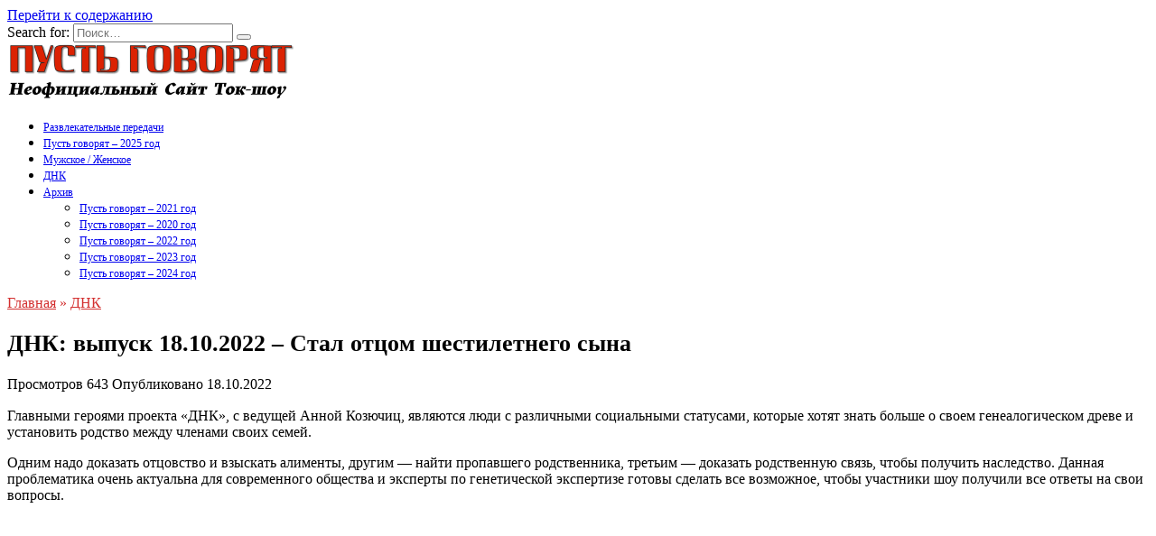

--- FILE ---
content_type: text/html; charset=utf-8
request_url: https://www.google.com/recaptcha/api2/aframe
body_size: 269
content:
<!DOCTYPE HTML><html><head><meta http-equiv="content-type" content="text/html; charset=UTF-8"></head><body><script nonce="FtP23YYGJ0wKOFWouUFBjQ">/** Anti-fraud and anti-abuse applications only. See google.com/recaptcha */ try{var clients={'sodar':'https://pagead2.googlesyndication.com/pagead/sodar?'};window.addEventListener("message",function(a){try{if(a.source===window.parent){var b=JSON.parse(a.data);var c=clients[b['id']];if(c){var d=document.createElement('img');d.src=c+b['params']+'&rc='+(localStorage.getItem("rc::a")?sessionStorage.getItem("rc::b"):"");window.document.body.appendChild(d);sessionStorage.setItem("rc::e",parseInt(sessionStorage.getItem("rc::e")||0)+1);localStorage.setItem("rc::h",'1768810300984');}}}catch(b){}});window.parent.postMessage("_grecaptcha_ready", "*");}catch(b){}</script></body></html>